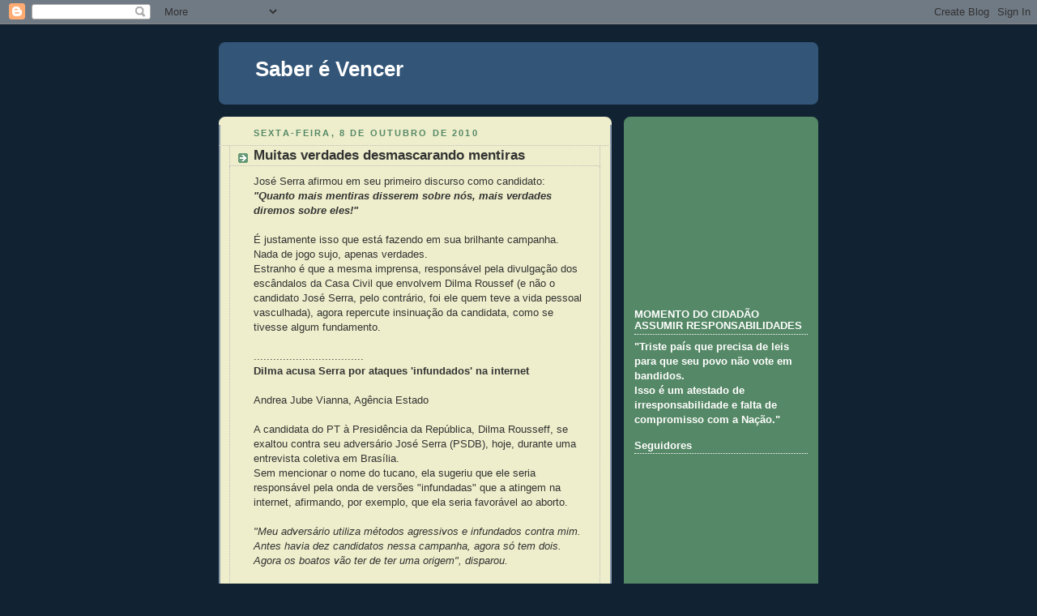

--- FILE ---
content_type: text/html; charset=utf-8
request_url: https://www.google.com/recaptcha/api2/aframe
body_size: 268
content:
<!DOCTYPE HTML><html><head><meta http-equiv="content-type" content="text/html; charset=UTF-8"></head><body><script nonce="Ov__j-2FG6TlIN8bHl5Dew">/** Anti-fraud and anti-abuse applications only. See google.com/recaptcha */ try{var clients={'sodar':'https://pagead2.googlesyndication.com/pagead/sodar?'};window.addEventListener("message",function(a){try{if(a.source===window.parent){var b=JSON.parse(a.data);var c=clients[b['id']];if(c){var d=document.createElement('img');d.src=c+b['params']+'&rc='+(localStorage.getItem("rc::a")?sessionStorage.getItem("rc::b"):"");window.document.body.appendChild(d);sessionStorage.setItem("rc::e",parseInt(sessionStorage.getItem("rc::e")||0)+1);localStorage.setItem("rc::h",'1769359464337');}}}catch(b){}});window.parent.postMessage("_grecaptcha_ready", "*");}catch(b){}</script></body></html>